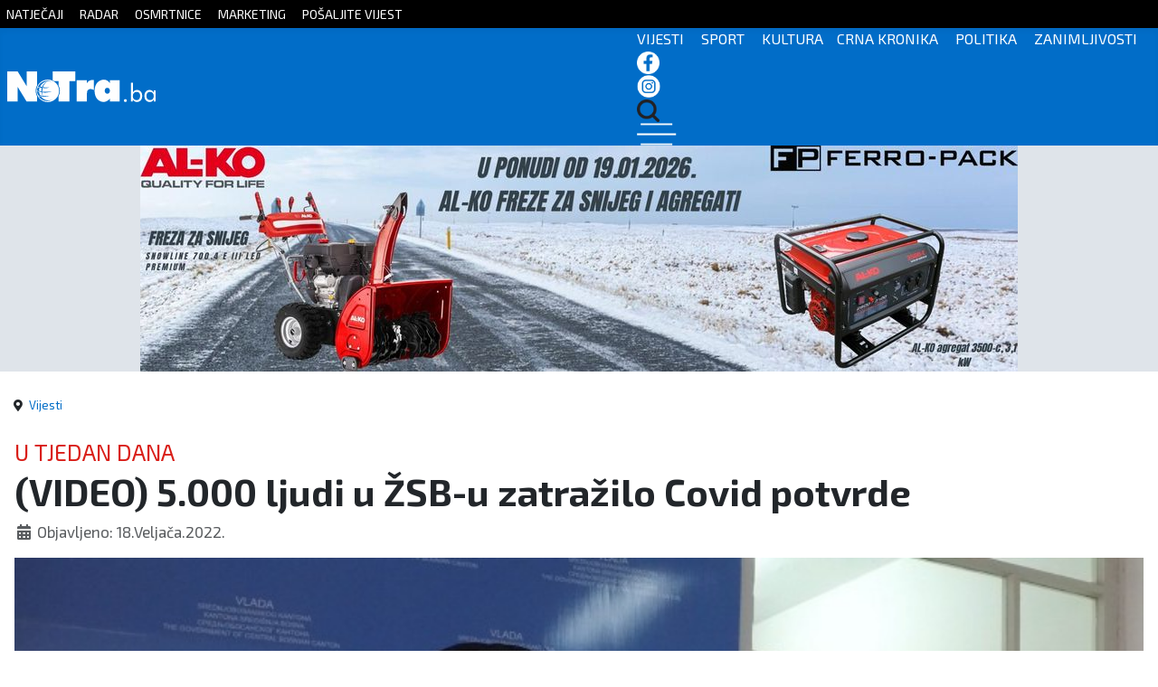

--- FILE ---
content_type: text/html; charset=utf-8
request_url: https://notra.ba/index.php/vijesti/43487-u-tjedan-dana-5-000-ljudi-u-ksb-u-zatrazilo-covid-potvrde
body_size: 36458
content:
<!DOCTYPE html>
<html lang="hr-hr" dir="ltr">
<head>
	<!--
	SIK COMPUTERS
	www.sik.co.ba
	-->
    <link rel="stylesheet" href="/templates/cassiopeia_artinfo/css/sik12.css" media="screen" />
	
    <link href="/templates/cassiopeia_artinfo/favicon.ico" rel="alternate icon">
    <meta name="theme-color" content="#016dc8" />
	
	<link rel="preconnect" href="https://fonts.googleapis.com">
    <link rel="preconnect" href="https://fonts.gstatic.com" crossorigin>
    <link href="https://fonts.googleapis.com/css2?family=Exo+2:wght@100;200;300;400;500;600;700;800;900&display=swap" rel="stylesheet">
	
	<link href="https://unpkg.com/aos@2.3.1/dist/aos.css" rel="stylesheet">
	<script src="https://unpkg.com/aos@2.3.1/dist/aos.js"></script>
	  
    <meta charset="utf-8">
	<meta property="og:type" content="article">
	<meta property="og:image" content="https://notra.ba/images/2021-2/anto_matic_1.jpg">
	<meta property="og:title" content="(VIDEO) 5.000 ljudi u ŽSB-u zatražilo Covid potvrde">
	<meta property="og:description" content="  Epidemiološka situacija u Županiji Središnja Bosna (ŽSB) već treći tjedan zaredom je bolja, kazao je to u četvrtak nakon sjednice županijske Vlade u Travniku ministar zdravstva i socijalne">
	<meta property="og:url" content="https://notra.ba/index.php/vijesti/43487-u-tjedan-dana-5-000-ljudi-u-ksb-u-zatrazilo-covid-potvrde">
	<meta property="og:site_name" content="Notra - Tko zna, zna!">
	<meta name="viewport" content="width=device-width, initial-scale=1.0">
	<meta name="generator" content="Joomla! - Open Source Content Management">
	<title>Notra - Tko zna, zna! - (VIDEO) 5.000 ljudi u ŽSB-u zatražilo Covid potvrde</title>
	<link href="/templates/cassiopeia_artinfo/favicon.ico" rel="icon" type="image/vnd.microsoft.icon">

    <link href="/media/system/css/joomla-fontawesome.min.css?5207d504e0e5c0057af492559eb8b1f4" rel="lazy-stylesheet" /><noscript><link href="/media/system/css/joomla-fontawesome.min.css?5207d504e0e5c0057af492559eb8b1f4" rel="stylesheet" /></noscript>
	<link href="/media/templates/site/cassiopeia/css/global/colors_standard.min.css?5207d504e0e5c0057af492559eb8b1f4" rel="stylesheet" />
	<link href="/media/templates/site/cassiopeia/css/template.min.css?5207d504e0e5c0057af492559eb8b1f4" rel="stylesheet" />
	<link href="/media/templates/site/cassiopeia/css/vendor/joomla-custom-elements/joomla-alert.min.css?0.2.0" rel="stylesheet" />
	<link href="/plugins/content/jllike/js/buttons.min.css?5207d504e0e5c0057af492559eb8b1f4" rel="stylesheet" />
	<link href="https://notra.ba/modules/mod_ebstickycookienotice/tmpl/assets/css/cookie.css?v=803687226" rel="stylesheet" />
	<link href="https://notra.ba/modules/mod_ebstickycookienotice/tmpl/assets/css/responsive.css?v=137438426" rel="stylesheet" />
	<style>:root {
		--hue: 214;
		--template-bg-light: #f0f4fb;
		--template-text-dark: #495057;
		--template-text-light: #ffffff;
		--template-link-color: #2a69b8;
		--template-special-color: #001B4C;
		
	}</style>
	<style>
            .jllikeproSharesContayner a {border-radius: 15px; margin-left: 6px;}
            .jllikeproSharesContayner i {width: 30px;height: 30px;}
            .jllikeproSharesContayner span {height: 30px;line-height: 30px;font-size: 1rem;}
        </style>
	<style>
            @media screen and (max-width:800px) {
                .jllikeproSharesContayner {position: fixed;right: 0;bottom: 0; z-index: 999999; background-color: #fff!important;width: 100%;}
                .jllikeproSharesContayner .event-container > div {border-radius: 0; padding: 0; display: block;}
                .like .l-count {display:none}
                .jllikeproSharesContayner a {border-radius: 0!important;margin: 0!important;}
                .l-all-count {margin-left: 10px; margin-right: 10px;}
                .jllikeproSharesContayner i {width: 44px!important; border-radius: 0!important;}
                .l-ico {background-position: 50%!important}
                .likes-block_left {text-align:left;}
                .likes-block_right {text-align:right;}
                .likes-block_center {text-align:center;}
                .button_text {display: none;}
            }
            </style>

    <script src="/media/vendor/jquery/js/jquery.min.js?3.7.1"></script>
	<script src="/media/legacy/js/jquery-noconflict.min.js?647005fc12b79b3ca2bb30c059899d5994e3e34d"></script>
	<script type="application/json" class="joomla-script-options new">{"joomla.jtext":{"ERROR":"Gre\u0161ka","MESSAGE":"Poruka","NOTICE":"Napomena","WARNING":"Upozorenje","JCLOSE":"Zatvori","JOK":"OK","JOPEN":"Otvori"},"system.paths":{"root":"","rootFull":"https:\/\/notra.ba\/","base":"","baseFull":"https:\/\/notra.ba\/"},"csrf.token":"b7c8fb34d532d607145a19ed9043e314"}</script>
	<script src="/media/system/js/core.min.js?37ffe4186289eba9c5df81bea44080aff77b9684"></script>
	<script src="/media/templates/site/cassiopeia/js/template.min.js?5207d504e0e5c0057af492559eb8b1f4" defer></script>
	<script src="/media/system/js/messages-es5.min.js?c29829fd2432533d05b15b771f86c6637708bd9d" nomodule defer></script>
	<script src="/media/system/js/messages.min.js?7f7aa28ac8e8d42145850e8b45b3bc82ff9a6411" type="module"></script>
	<script src="/plugins/content/jllike/js/buttons.min.js?5207d504e0e5c0057af492559eb8b1f4"></script>
	<script src="https://notra.ba/modules/mod_ebstickycookienotice/tmpl/assets/js/cookie_script.js?v=1244552978"></script>
	<script type="application/ld+json">{"@context":"https:\/\/schema.org","@type":"BreadcrumbList","itemListElement":[{"@type":"ListItem","position":1,"item":{"@id":"https:\/\/notra.ba\/index.php","name":"Naslovnica"}},{"@type":"ListItem","position":2,"item":{"@id":"https:\/\/notra.ba\/index.php\/vijesti","name":"Vijesti"}},{"@type":"ListItem","position":3,"item":{"name":"(VIDEO) 5.000 ljudi u ŽSB-u zatražilo Covid potvrde"}}]}</script>
	<script>            var jllickeproSettings = {
                url : "https://notra.ba",
                typeGet : "0",
                enableCounters : 1,
                disableMoreLikes : 0,
                isCategory : 0,
                buttonsContayner : "",
                parentContayner : "div.jllikeproSharesContayner",
            };</script>

  
<!-- Google tag (gtag.js) -->
<script async src="https://www.googletagmanager.com/gtag/js?id=G-JJJS04654D"></script>
<script>
  window.dataLayer = window.dataLayer || [];
  function gtag(){dataLayer.push(arguments);}
  gtag('js', new Date());

  gtag('config', 'G-JJJS04654D');
</script>
  <link rel="image_src" href="https://notra.ba/images/2021-2/anto_matic_1.jpg" />
</head>

<body class="site com_content wrapper-static view-article no-layout no-task itemid-107 has-sidebar-right">
<div id="mySidenav" class="sidenav">
  <a href="javascript:void(0)" class="closebtn" onclick="closeNav()">&times;</a>
  <a href="/index.php">Početna</a>
  <a href="/index.php/kategorija-vijesti">Vijesti</a>
  <a href="/index.php/kategorija-sport">Sport</a>
  <a href="/index.php/kategorija-kultura">Kultura</a>
  <a href="/index.php/kategorija-crna-kronika">Crna kronika</a>
  <a href="/index.php/kategorija-politika">Politika</a>
  <a href="/index.php/kategorija-zanimljivosti">Zanimljivosti</a>
  
</div>
  
<div style="display:none;">

<div class="row clanak">
<div class="col-lg-12">
<div class="com-content-article item-page" itemscope itemtype="https://schema.org/Article">
    <meta itemprop="inLanguage" content="hr-HR">
    	
	    <ul class="fields-container">
    <li class="field-entry nadnaslov mod_articles_category"><span class="field-value ">U TJEDAN DANA</span>
</li></ul>
    
        <div class="page-header">
        <h1 itemprop="headline">
            (VIDEO) 5.000 ljudi u ŽSB-u zatražilo Covid potvrde        </h1>
                            </div>
        
        
            <dl class="article-info text-muted">

            <dt class="article-info-term">
                            Detalji                    </dt>

        
        
        
        
                    <dd class="published">
    <span class="icon-calendar icon-fw" aria-hidden="true"></span>
    <time datetime="2022-02-18T09:07:04+00:00" itemprop="datePublished">
        Objavljeno: 18.Veljača.2022.    </time>
</dd>
        
    
            
        
            </dl>
    
    
                                                <div itemprop="articleBody" class="com-content-article__body">
        <p><img src="/images/2021-2/anto_matic_1.jpg" alt="anto matic 1" /></p>
<p><strong>Epidemiološka situacija u Županiji Središnja Bosna (ŽSB) već treći tjedan zaredom je bolja, kazao je to u četvrtak nakon sjednice županijske Vlade u Travniku ministar zdravstva i socijalne politike Anto Matić (HDZ BiH).</strong></p>
<p><em>"U tjednu iza nas imamo određeno smirivanje situacije. Trenutno imamo 61 hospitaliziranu osobu, od čega četvero na respiratoru. Treći je to tjedan zaredom da brojke padaju. S današnjim danom imamo 824 preminule osobe od početka pandemije, a trenutno imamo 350 zaraženih na području županije"</em>, kazao je Matić.</p>
<p>Iako su brojke bolje, ukidanje nekih mjera, kaže ministar, nije razmatrano.</p>
<p><em>"Mi se uglavnom držimo federalnih mjera koje su se pokazale sasvim dostatnima za našu županiju. Ako s federalne razine budu došle nove odluke u smislu ukidanja mjera, mi ćemo ih prihvatiti"</em>, rekao je ministar, te dodao da sustav izdavanje covid potvrda na području KSB funkcionira.</p>
<p><em>"Vezano za covid potvrde, u zadnjih sedam dana 5.000 ljudi zatražilo je izdavanje certifikata. Već se ljudi registriraju za cijepljenje putem sustava koji je operativan i u praksi"</em>, naglasio je Matić.</p>
<div class="image"><iframe src="https://youtube.com/embed/P-QM6FIb2i8" frameborder="0" width="100%" height="226px" allowfullscreen="allowfullscreen" allow="accelerometer; autoplay; clipboard-write; encrypted-media; gyroscope; picture-in-picture"></iframe></div>
<div class="description"></div>
<div>Notra.ba</div> 				<div class="jllikeproSharesContayner jllikepro_43487">
				<input type="hidden" class="link-to-share" id="link-to-share-43487" value="https://notra.ba/index.php/vijesti/43487-u-tjedan-dana-5-000-ljudi-u-ksb-u-zatrazilo-covid-potvrde"/>
				<input type="hidden" class="share-title" id="share-title-43487" value="(VIDEO) 5.000 ljudi u ŽSB-u zatražilo Covid potvrde"/>
				<input type="hidden" class="share-image" id="share-image-43487" value="https://notra.ba/images/2021-2/anto_matic_1.jpg"/>
				<input type="hidden" class="share-desc" id="share-desc-43487" value="  Epidemiološka situacija u Županiji Središnja Bosna (ŽSB) već treći tjedan zaredom je bolja, kazao je to u četvrtak nakon sjednice županijske Vlade u Travniku ministar zdravstva i socijalne"/>
				<input type="hidden" class="share-id" value="43487"/>
				<div class="event-container" >
				<div class="likes-block_right">					<a title="FaceBook" class="like l-fb" id="l-fb-43487">
					<i class="l-ico"></i>
					<span class="l-count"></span>
					</a>					<a title="Twitter" class="like l-tw" id="l-tw-43487">
					<i class="l-ico"></i>
					<span class="l-count"></span>
					</a>					<a title="LinkedIn" class="like l-ln" id="l-ln-43487">
					<i class="l-ico"></i>
					<span class="l-count"></span>
					</a>					<a title="Telegram" class="like l-tl" id="l-tl-43487">
					<i class="l-ico"></i>
					<span class="l-count"></span>
					</a>					<a title="WhatsApp" class="like l-wa" id="l-wa-43487">
					<i class="l-ico"></i>
					<span class="l-count"></span>
					</a>					<a title="Viber" class="like l-vi" id="l-vi-43487">
					<i class="l-ico"></i>
					<span class="l-count"></span>
					</a>					<a title="All Likes count" class="l-all" id="l-all-43487">
					<i class="l-ico"></i>
					<span class="l-count l-all-count" id="l-all-count-43487">0</span>
					</a>					</div>
				</div>
			</div>    </div>

        
        
<nav class="pagenavigation" aria-label="Page Navigation">
    <span class="pagination ms-0">
                <a class="btn btn-sm btn-secondary previous" href="/index.php/vijesti/43493-u-bosni-i-hercegovini-prosjecna-neto-placa-1-042-km" rel="prev">
            <span class="visually-hidden">
                Prethodni članak: U Bosni i Hercegovini prosječna neto plaća 1.042 KM            </span>
            <span class="icon-chevron-left" aria-hidden="true"></span> <span aria-hidden="true">Prethodni</span>            </a>
                    <a class="btn btn-sm btn-secondary next" href="/index.php/vijesti/43486-objavljena-nova-esecijalna-lista-lijekova-u-ksb" rel="next">
            <span class="visually-hidden">
                Sljedeći članak: Objavljena nova esecijalna lista lijekova u ŽSB            </span>
            <span aria-hidden="true">Sljedeće</span> <span class="icon-chevron-right" aria-hidden="true"></span>            </a>
        </span>
</nav>
                                        </div>
</div>



</div>
</div>
  
    <div class="gore sakrij">
		<div class="container">
			<a href="/index.php/natjecaji">NATJEČAJI</a> <a href="/index.php/radar">RADAR</a> <a href="/index.php/osmrtnice">OSMRTNICE</a> <a href="/index.php/marketing">MARKETING</a> <a href="https://docs.google.com/forms/d/e/1FAIpQLSc6jw86_TLMTasgvB9UyON2uzRTW_3ZIThaY3dJRUAdw6BqTw/viewform" target="_blank">POŠALJITE VIJEST</a> 
		</div>
	</div>

    <header class="header container-header full-width">
	<nav class="navbar navbar-expand-sm navbar-light">
	  <div class="container">
		<a class="navbar-brand " href="/index.php">
		<img src="/images/logo4.svg">
		</a>
		<div class="izbornik">
		  <ul class="navbar-nav ms-auto">
          <span class="sakrij"><a href="/index.php/kategorija-vijesti">VIJESTI</a> <a href="/index.php/kategorija-sport">SPORT</a> <a href="/index.php/kategorija-kultura">KULTURA</a><a href="/index.php/kategorija-crna-kronika">CRNA KRONIKA</a> <a href="/index.php/kategorija-politika">POLITIKA</a> <a href="/index.php/kategorija-zanimljivosti">ZANIMLJIVOSTI</a></span>
		  <a href="https://www.facebook.com/notra.artgroup" target="_blank"><img src="/images/2023-2/fb-icon.png"></a> <a href="https://www.instagram.com/notra.ba" target="_blank"><img src="/images/2023-2/in-icon.png"></a> <a href="/index.php/pretraga"><img src="/images/2023-2/trazi-icon.png"></a>
		  <span onclick="openNav()"><img src="/images/2023-2/hamburger.png"></span>
		  </ul>	
		</div>  
	  </div>
	</nav>
    </header>
	<div class="reklamebg">
	<div class="container reklame sakrij">
		<div class="row">
		<div class="col-lg-9" style="text-align:center">
		<div class="mod-banners bannergroup">

    <div class="mod-banners__item banneritem">
                                                                                                                                                                                                        <img
                        src="https://notra.ba/images/banners/e8d6921d-60a5-4c87-9aad-7af9cf883303.jpg#joomlaImage://local-images/banners/e8d6921d-60a5-4c87-9aad-7af9cf883303.jpg?width=970&height=250"
                        alt="Ferro-Pack novo"
                                                                    >
                                        </div>

</div>

		</div>
		
		<div class="col-lg-3 sakrij-ms" >
        <div class="mod-banners bannergroup">

    <div class="mod-banners__item banneritem">
                                                                                                                                                                                                                                                                            <a
                            href="/index.php/component/banners/click/108" target="_blank" rel="noopener noreferrer"
                            title="ecos 2025 18.7.2025">
                            <img
                                src="https://notra.ba/images/banners/ECOS%2016.12.2025.jpg#joomlaImage://local-images/banners/ECOS 16.12.2025.jpg?width=300&height=250"
                                alt="ecos 2025 18.7.2025"
                                                                                            >
                        </a>
                                                            </div>

</div>


		</div>
		</div>
		
	</div>
	
		<div class="sakrij-lg sakrij-ms">
		<div class="reklame-mob">
		<div class="mod-banners bannergroup">


</div>

		</div>
		</div>
	</div>
	
		
		
		
	
		
		
		
	
	
		
	

    <div class="site-grid">
        		
        
        
        
        <div class="grid-child container-component">
            <nav class="mod-breadcrumbs__wrapper" aria-label="Breadcrumbs">
    <ol class="mod-breadcrumbs breadcrumb px-3 py-2">
                    <li class="mod-breadcrumbs__divider float-start">
                <span class="divider icon-location icon-fw" aria-hidden="true"></span>
            </li>
        
        <li class="mod-breadcrumbs__item breadcrumb-item"><a href="/index.php/vijesti" class="pathway"><span>Vijesti</span></a></li>    </ol>
    </nav>

            
            <div id="system-message-container" aria-live="polite"></div>

            <main>
            
<div class="row clanak">
<div class="col-lg-12">
<div class="com-content-article item-page" itemscope itemtype="https://schema.org/Article">
    <meta itemprop="inLanguage" content="hr-HR">
    	
	    <ul class="fields-container">
    <li class="field-entry nadnaslov mod_articles_category"><span class="field-value ">U TJEDAN DANA</span>
</li></ul>
    
        <div class="page-header">
        <h1 itemprop="headline">
            (VIDEO) 5.000 ljudi u ŽSB-u zatražilo Covid potvrde        </h1>
                            </div>
        
        
            <dl class="article-info text-muted">

            <dt class="article-info-term">
                            Detalji                    </dt>

        
        
        
        
                    <dd class="published">
    <span class="icon-calendar icon-fw" aria-hidden="true"></span>
    <time datetime="2022-02-18T09:07:04+00:00" itemprop="datePublished">
        Objavljeno: 18.Veljača.2022.    </time>
</dd>
        
    
            
        
            </dl>
    
    
                                                <div itemprop="articleBody" class="com-content-article__body">
        <p><img src="/images/2021-2/anto_matic_1.jpg" alt="anto matic 1" /></p>
<p><strong>Epidemiološka situacija u Županiji Središnja Bosna (ŽSB) već treći tjedan zaredom je bolja, kazao je to u četvrtak nakon sjednice županijske Vlade u Travniku ministar zdravstva i socijalne politike Anto Matić (HDZ BiH).</strong></p>
<p><em>"U tjednu iza nas imamo određeno smirivanje situacije. Trenutno imamo 61 hospitaliziranu osobu, od čega četvero na respiratoru. Treći je to tjedan zaredom da brojke padaju. S današnjim danom imamo 824 preminule osobe od početka pandemije, a trenutno imamo 350 zaraženih na području županije"</em>, kazao je Matić.</p>
<p>Iako su brojke bolje, ukidanje nekih mjera, kaže ministar, nije razmatrano.</p>
<p><em>"Mi se uglavnom držimo federalnih mjera koje su se pokazale sasvim dostatnima za našu županiju. Ako s federalne razine budu došle nove odluke u smislu ukidanja mjera, mi ćemo ih prihvatiti"</em>, rekao je ministar, te dodao da sustav izdavanje covid potvrda na području KSB funkcionira.</p>
<p><em>"Vezano za covid potvrde, u zadnjih sedam dana 5.000 ljudi zatražilo je izdavanje certifikata. Već se ljudi registriraju za cijepljenje putem sustava koji je operativan i u praksi"</em>, naglasio je Matić.</p>
<div class="image"><iframe src="https://youtube.com/embed/P-QM6FIb2i8" frameborder="0" width="100%" height="226px" allowfullscreen="allowfullscreen" allow="accelerometer; autoplay; clipboard-write; encrypted-media; gyroscope; picture-in-picture"></iframe></div>
<div class="description"></div>
<div>Notra.ba</div> 				<div class="jllikeproSharesContayner jllikepro_43487">
				<input type="hidden" class="link-to-share" id="link-to-share-43487" value="https://notra.ba/index.php/vijesti/43487-u-tjedan-dana-5-000-ljudi-u-ksb-u-zatrazilo-covid-potvrde"/>
				<input type="hidden" class="share-title" id="share-title-43487" value="(VIDEO) 5.000 ljudi u ŽSB-u zatražilo Covid potvrde"/>
				<input type="hidden" class="share-image" id="share-image-43487" value="https://notra.ba/images/2021-2/anto_matic_1.jpg"/>
				<input type="hidden" class="share-desc" id="share-desc-43487" value="  Epidemiološka situacija u Županiji Središnja Bosna (ŽSB) već treći tjedan zaredom je bolja, kazao je to u četvrtak nakon sjednice županijske Vlade u Travniku ministar zdravstva i socijalne"/>
				<input type="hidden" class="share-id" value="43487"/>
				<div class="event-container" >
				<div class="likes-block_right">					<a title="FaceBook" class="like l-fb" id="l-fb-43487">
					<i class="l-ico"></i>
					<span class="l-count"></span>
					</a>					<a title="Twitter" class="like l-tw" id="l-tw-43487">
					<i class="l-ico"></i>
					<span class="l-count"></span>
					</a>					<a title="LinkedIn" class="like l-ln" id="l-ln-43487">
					<i class="l-ico"></i>
					<span class="l-count"></span>
					</a>					<a title="Telegram" class="like l-tl" id="l-tl-43487">
					<i class="l-ico"></i>
					<span class="l-count"></span>
					</a>					<a title="WhatsApp" class="like l-wa" id="l-wa-43487">
					<i class="l-ico"></i>
					<span class="l-count"></span>
					</a>					<a title="Viber" class="like l-vi" id="l-vi-43487">
					<i class="l-ico"></i>
					<span class="l-count"></span>
					</a>					<a title="All Likes count" class="l-all" id="l-all-43487">
					<i class="l-ico"></i>
					<span class="l-count l-all-count" id="l-all-count-43487">0</span>
					</a>					</div>
				</div>
			</div>    </div>

        
        
<nav class="pagenavigation" aria-label="Page Navigation">
    <span class="pagination ms-0">
                <a class="btn btn-sm btn-secondary previous" href="/index.php/vijesti/43493-u-bosni-i-hercegovini-prosjecna-neto-placa-1-042-km" rel="prev">
            <span class="visually-hidden">
                Prethodni članak: U Bosni i Hercegovini prosječna neto plaća 1.042 KM            </span>
            <span class="icon-chevron-left" aria-hidden="true"></span> <span aria-hidden="true">Prethodni</span>            </a>
                    <a class="btn btn-sm btn-secondary next" href="/index.php/vijesti/43486-objavljena-nova-esecijalna-lista-lijekova-u-ksb" rel="next">
            <span class="visually-hidden">
                Sljedeći članak: Objavljena nova esecijalna lista lijekova u ŽSB            </span>
            <span aria-hidden="true">Sljedeće</span> <span class="icon-chevron-right" aria-hidden="true"></span>            </a>
        </span>
</nav>
                                        </div>
</div>



            </main>
            
			
		<div class="reklama-mobilna sakrij-lg">
	<div class="container reklame">
      <a href="https://www.sik.co.ba"><img src="/images/2023-2/300x250-DEMO.jpg"></a>
	</div>
	</div>
				
        </div>

		
                <div class="grid-child container-sidebar-right kategorije najnovije">
            <div class="row category-module mod-list">
						<div class="col-md-12 mod-articles-category-article-1">
                					
					<div class="unutra">
                                              
						<div class="slika">
						<a  class="mod-articles-category-image " href="/index.php/politika/77228-u-fokusu-aktualni-polozaj-hrvata-u-bih-i-predstojeci-koraci-u-europskim-reformama">
						<img src="/images/2023-3/ef8359b6a7d22e48d64c.jpeg" atl="U fokusu aktualni položaj Hrvata u BiH i predstojeći koraci u europskim reformama" />
						</a>
										</div>
				
				<div class="sivo">
								<div class="mod-articles-custom-filed custom-filed-nadnaslov"><span class="field-value ">ČOVIĆ, FILIPOVIĆ I MILAS</span>
</div>	

				
                					<a  class="mod-articles-category-title " href="/index.php/politika/77228-u-fokusu-aktualni-polozaj-hrvata-u-bih-i-predstojeci-koraci-u-europskim-reformama">U fokusu aktualni položaj Hrvata u BiH i predstojeći koraci u europskim reformama</a>
				
				
				


									<div class="mod-articles-category-date">
Prije 2 sata					</div>
								

				
				
							</div>
			</div>
			</div>

					<div class="col-md-12 mod-articles-category-article-2">
                					
					<div class="unutra">
                                              
						<div class="slika">
						<a  class="mod-articles-category-image " href="/index.php/vijesti/77227-gradska-uprava-objavila-vaznu-obavijest-za-gradane">
						<img src="/images/2023-3/611167223_1462913522509482_4389424461382275340_n.jpg" atl="Gradska uprava objavila važnu obavijest za građane!" />
						</a>
										</div>
				
				<div class="sivo">
								<div class="mod-articles-custom-filed custom-filed-nadnaslov"><span class="field-value ">NOVI TRAVNIK</span>
</div>	

				
                					<a  class="mod-articles-category-title " href="/index.php/vijesti/77227-gradska-uprava-objavila-vaznu-obavijest-za-gradane">Gradska uprava objavila važnu obavijest za građane!</a>
				
				
				


									<div class="mod-articles-category-date">
Prije 4 sati					</div>
								

				
				
							</div>
			</div>
			</div>

					<div class="col-md-12 mod-articles-category-article-3">
                					
					<div class="unutra">
                                              
						<div class="slika">
						<a  class="mod-articles-category-image " href="/index.php/politika/77226-eu-trazi-mjere-za-financiranje-javnog-rtv-servisa">
						<img src="/images/2023-3/bih-eu.jpg" atl="EU traži mjere za financiranje javnog RTV servisa" />
						</a>
										</div>
				
				<div class="sivo">
								<div class="mod-articles-custom-filed custom-filed-nadnaslov"><span class="field-value ">EUROPSKA KOMISIJA</span>
</div>	

				
                					<a  class="mod-articles-category-title " href="/index.php/politika/77226-eu-trazi-mjere-za-financiranje-javnog-rtv-servisa">EU traži mjere za financiranje javnog RTV servisa</a>
				
				
				


									<div class="mod-articles-category-date">
Prije 4 sati					</div>
								

				
				
							</div>
			</div>
			</div>

					<div class="col-md-12 mod-articles-category-article-4">
                					
					<div class="unutra">
                                              
						<div class="slika">
						<a  class="mod-articles-category-image " href="/index.php/sport/77225-salah-i-mane-veceras-jedan-protiv-drugoga">
						<img src="/images/2023-3/collagegeg34t3.png" atl="Salah i Mane večeras jedan protiv drugoga!" />
						</a>
										</div>
				
				<div class="sivo">
								<div class="mod-articles-custom-filed custom-filed-nadnaslov"><span class="field-value ">POLUFINALE AFRIČKOG KUPA NACIJA</span>
</div>	

				
                					<a  class="mod-articles-category-title " href="/index.php/sport/77225-salah-i-mane-veceras-jedan-protiv-drugoga">Salah i Mane večeras jedan protiv drugoga!</a>
				
				
				


									<div class="mod-articles-category-date">
Prije 4 sati					</div>
								

				
				
							</div>
			</div>
			</div>

					<div class="col-md-12 mod-articles-category-article-5">
                					
					<div class="unutra">
                                              
						<div class="slika">
						<a  class="mod-articles-category-image " href="/index.php/sport/77224-zrinjski-dobio-najrigorozniju-kaznu-u-sezoni-ukupan-iznos-narastao-na-230-000-eura">
						<img src="/images/2023-3/b_260114159.webp" atl="Zrinjski dobio najrigorozniju kaznu u sezoni, ukupan iznos narastao na 230.000 eura!" />
						</a>
										</div>
				
				<div class="sivo">
								<div class="mod-articles-custom-filed custom-filed-nadnaslov"><span class="field-value ">DISCIPLINSKE KAZNE</span>
</div>	

				
                					<a  class="mod-articles-category-title " href="/index.php/sport/77224-zrinjski-dobio-najrigorozniju-kaznu-u-sezoni-ukupan-iznos-narastao-na-230-000-eura">Zrinjski dobio najrigorozniju kaznu u sezoni, ukupan iznos narastao na 230.000 eura!</a>
				
				
				


									<div class="mod-articles-category-date">
Prije 4 sati					</div>
								

				
				
							</div>
			</div>
			</div>

					<div class="col-md-12 mod-articles-category-article-6">
                					
					<div class="unutra">
                                              
						<div class="slika">
						<a  class="mod-articles-category-image " href="/index.php/vijesti/77223-gradska-uprava-objavila-poziv-nevladinim-organizacijama-za-edukaciju">
						<img src="/images/2023-3/poziv_2.jpg" atl="Gradska uprava objavila poziv nevladinim organizacijama za edukaciju " />
						</a>
										</div>
				
				<div class="sivo">
								<div class="mod-articles-custom-filed custom-filed-nadnaslov"><span class="field-value ">NOVI TRAVNIK</span>
</div>	

				
                					<a  class="mod-articles-category-title " href="/index.php/vijesti/77223-gradska-uprava-objavila-poziv-nevladinim-organizacijama-za-edukaciju">Gradska uprava objavila poziv nevladinim organizacijama za edukaciju </a>
				
				
				


									<div class="mod-articles-category-date">
Prije 6 sati					</div>
								

				
				
							</div>
			</div>
			</div>

					<div class="col-md-12 mod-articles-category-article-7">
                					
					<div class="unutra">
                                              
						<div class="slika">
						<a  class="mod-articles-category-image " href="/index.php/politika/77222-miokovica-kazneno-goniti-a-dehumanizacija-hrvata-je-priprema-za-politicku-eliminaciju-cijelog-naroda">
						<img src="/images/2023-3/408b9ec7-7ea8-40c5-8b71-69a146e32031.jpg" atl=""Miokovića kazneno goniti, a dehumanizacija Hrvata je priprema za političku eliminaciju cijelog naroda"" />
						</a>
										</div>
				
				<div class="sivo">
								<div class="mod-articles-custom-filed custom-filed-nadnaslov"><span class="field-value ">&Scaron;UTALO ZA KOMPAS:</span>
</div>	

				
                					<a  class="mod-articles-category-title " href="/index.php/politika/77222-miokovica-kazneno-goniti-a-dehumanizacija-hrvata-je-priprema-za-politicku-eliminaciju-cijelog-naroda">"Miokovića kazneno goniti, a dehumanizacija Hrvata je priprema za političku eliminaciju cijelog naroda"</a>
				
				
				


									<div class="mod-articles-category-date">
Prije 6 sati					</div>
								

				
				
							</div>
			</div>
			</div>

					<div class="col-md-12 mod-articles-category-article-8">
                					
					<div class="unutra">
                                              
						<div class="slika">
						<a  class="mod-articles-category-image " href="/index.php/sport/77221-iskusni-australski-hrvat-novo-pojacanje-zrinjskog">
						<img src="/images/2023-3/614834484_1524853502693816_4944986122521344392_n.jpg" atl="Iskusni australski Hrvat novo pojačanje Zrinjskog" />
						</a>
										</div>
				
				<div class="sivo">
								<div class="mod-articles-custom-filed custom-filed-nadnaslov"><span class="field-value ">TONI JURIĆ</span>
</div>	

				
                					<a  class="mod-articles-category-title " href="/index.php/sport/77221-iskusni-australski-hrvat-novo-pojacanje-zrinjskog">Iskusni australski Hrvat novo pojačanje Zrinjskog</a>
				
				
				


									<div class="mod-articles-category-date">
Prije 7 sati					</div>
								

				
				
							</div>
			</div>
			</div>

					<div class="col-md-12 mod-articles-category-article-9">
                					
					<div class="unutra">
                                              
						<div class="slika">
						<a  class="mod-articles-category-image " href="/index.php/vijesti/77220-ferro-pack-od-19-sijecnja-u-ponudi-al-ko-freze-za-snijeg-i-agregati">
						<img src="/images/2023-3/e0742e40-ad62-4ffd-91c9-c9d52f7dc2bf.jpg" atl="Ferro-Pack: Od 19. siječnja u ponudi AL-KO freze za snijeg i agregati!" />
						</a>
										</div>
				
				<div class="sivo">
								<div class="mod-articles-custom-filed custom-filed-nadnaslov"><span class="field-value ">VITEZ</span>
</div>	

				
                					<a  class="mod-articles-category-title " href="/index.php/vijesti/77220-ferro-pack-od-19-sijecnja-u-ponudi-al-ko-freze-za-snijeg-i-agregati">Ferro-Pack: Od 19. siječnja u ponudi AL-KO freze za snijeg i agregati!</a>
				
				
				


									<div class="mod-articles-category-date">
Prije 9 sati					</div>
								

				
				
							</div>
			</div>
			</div>

			
      
<div class="clearfix"></div></div>
			<div class="reklama2">
          <a href="https://www.sik.co.ba"><img src="/images/2023-2/300x600-DEMO.jpg"></a>
		</div>
        </div>
        
        
            </div>

	<div class="dole onama full-width">
		<div class="container">
		<div class="row d-flex align-items-center">
		<div class="col-lg-2">
			<img src="/images/footer-logo.png">
		</div>
		<div class="col-lg-2">
			<h3>REDAKCIJA PORTALA</h3>
			<p>kristijankristo18@hotmail.com</p>
		</div>
		<div class="col-lg-2 col-6">
			<h3>Marketing</h3>
			<p>marketing@notra.ba</p>
		</div>
		<div class="col-lg-2 col-6">
			<a href="https://docs.google.com/forms/d/e/1FAIpQLScdVUNSI5hJRGvcgd5NKkjpPQzu6BHpx9rYOGZLB-zBl6j8xg/viewform" target="_blank">Postani dio tima</a>
		</div>
		</div>
		</div>
	<div class="container">
	<div class="cr">
		<p>Copyright 2007-2023 NOTRA  Sva prava zadržana. Zabranjeno preuzimanje sadržaja bez dozvole izdavača.</p>
      <p><a href="/index.php/uvjeti-koristenja">Uvjeti korištenja</a> <a href="/index.php/pravila-privatnosti">Pravila privatnosti</a> <a href="/index.php/kolacici">Kolačići</a> <a href="/index.php/impressum">Impressum</a></p>
		<div class="designer"><img src="/images/designer4.png">
	</div>
    </div>
    </div>
	</div>


    	
    
<!--****************************** COOKIES HTML CODE START HERE ******************************-->
<div class="notice_div_ribbin ebsticky_bottom" id="eu_cookies">
	<div class="inner1 ">

		<div class="inner3 eb_contentwrap">
						<div class="eb_textinfo">
				<div class="heading_title">Pravila o kolačićima</div>				<p>Ova stranica koristi samo nužne kolačiće kako bi Vam omogućili bolje i ugodnije surfanje. Korištenjem web stranice slažete se sa uvjetima korištenja kolačića.</p>			</div>
		</div>
		<div class="button_message eb_privacypolicy"> 
							<a  href="/index.php/kolacici" class="button_cookie eb_papbtn" aria-label="Cookie Policy">Saznajte više</a>
						<button class="button_cookie" onclick="calltohide()" id="hideme" type="button">Prihvati</button>
		</div>

	</div>
</div>
<!--****************************** COOKIES HTML CODE END HERE ******************************-->

<!--****************************** COOKIES JAVSCRIPT CODE START HERE -- FOR ACCEPT ******************************-->
<script type="text/javascript">
	check_cookie(getBaseURL());
</script>
<!--****************************** COOKIES JAVSCRIPT CODE END HERE ******************************-->

<!--****************************** COOKIES CSS START HERE ******************************-->
<style>
.notice_div_simplebar,.notice_div_ribbin{background:#016dc7!important; z-index: 99999!important; }
.inner3 .heading_title{color:#ffffff!important; font-size: 18px;}
.inner3 p{color:#ffffff!important; font-size: 12px;}
.button_cookie{background:#ffffff!important; color:#016dc7!important; border: 0; width: 100%; font-family: "Poppins", sans-serif; line-height: normal;}
.eb_papbtn{background: #1D467A!important; color:#ffffff!important;}
.eb_contentimagewrap .eb_contentwrap .eb_imagewrap{float:left; width:80px; padding-right:15px;}
.eb_contentimagewrap .eb_contentwrap .eb_textinfo{float:left; width:calc(100% - 80px);}
</style>
<!--****************************** COOKIES CSS END HERE ******************************-->
	
<script>
	AOS.init();
</script>
<script>
	/* Set the width of the side navigation to 250px and the left margin of the page content to 250px */
	function openNav() {
	  document.getElementById("mySidenav").style.width = "250px";
	  document.getElementById("main").style.marginLeft = "250px";
	}

	/* Set the width of the side navigation to 0 and the left margin of the page content to 0 */
	function closeNav() {
	  document.getElementById("mySidenav").style.width = "0";
	  document.getElementById("main").style.marginLeft = "0";
	}
</script>
</body>
</html>
